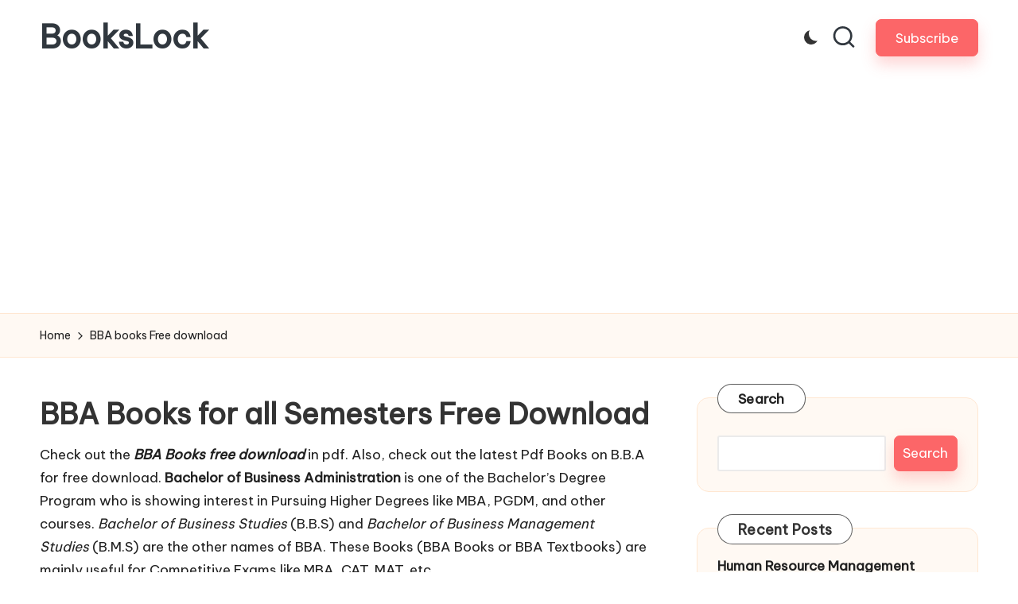

--- FILE ---
content_type: text/html; charset=UTF-8
request_url: https://www.bookslock.org/bba-books/
body_size: 11488
content:

<!DOCTYPE html>
<html lang="en-US" itemscope itemtype="http://schema.org/WebPage" >
<head>
	<meta charset="UTF-8">
	<link rel="profile" href="http://gmpg.org/xfn/11">
	<title>BBA books Free download &#8211; BooksLock</title>
<meta name='robots' content='max-image-preview:large' />
	<style>img:is([sizes="auto" i], [sizes^="auto," i]) { contain-intrinsic-size: 3000px 1500px }</style>
	<meta name="viewport" content="width=device-width, initial-scale=1"><link rel='dns-prefetch' href='//fonts.googleapis.com' />
<link rel="alternate" type="application/rss+xml" title="BooksLock &raquo; Feed" href="https://www.bookslock.org/feed/" />
<link rel="alternate" type="application/rss+xml" title="BooksLock &raquo; Comments Feed" href="https://www.bookslock.org/comments/feed/" />
<script>
window._wpemojiSettings = {"baseUrl":"https:\/\/s.w.org\/images\/core\/emoji\/16.0.1\/72x72\/","ext":".png","svgUrl":"https:\/\/s.w.org\/images\/core\/emoji\/16.0.1\/svg\/","svgExt":".svg","source":{"concatemoji":"https:\/\/www.bookslock.org\/wp-includes\/js\/wp-emoji-release.min.js?ver=6.8.3"}};
/*! This file is auto-generated */
!function(s,n){var o,i,e;function c(e){try{var t={supportTests:e,timestamp:(new Date).valueOf()};sessionStorage.setItem(o,JSON.stringify(t))}catch(e){}}function p(e,t,n){e.clearRect(0,0,e.canvas.width,e.canvas.height),e.fillText(t,0,0);var t=new Uint32Array(e.getImageData(0,0,e.canvas.width,e.canvas.height).data),a=(e.clearRect(0,0,e.canvas.width,e.canvas.height),e.fillText(n,0,0),new Uint32Array(e.getImageData(0,0,e.canvas.width,e.canvas.height).data));return t.every(function(e,t){return e===a[t]})}function u(e,t){e.clearRect(0,0,e.canvas.width,e.canvas.height),e.fillText(t,0,0);for(var n=e.getImageData(16,16,1,1),a=0;a<n.data.length;a++)if(0!==n.data[a])return!1;return!0}function f(e,t,n,a){switch(t){case"flag":return n(e,"\ud83c\udff3\ufe0f\u200d\u26a7\ufe0f","\ud83c\udff3\ufe0f\u200b\u26a7\ufe0f")?!1:!n(e,"\ud83c\udde8\ud83c\uddf6","\ud83c\udde8\u200b\ud83c\uddf6")&&!n(e,"\ud83c\udff4\udb40\udc67\udb40\udc62\udb40\udc65\udb40\udc6e\udb40\udc67\udb40\udc7f","\ud83c\udff4\u200b\udb40\udc67\u200b\udb40\udc62\u200b\udb40\udc65\u200b\udb40\udc6e\u200b\udb40\udc67\u200b\udb40\udc7f");case"emoji":return!a(e,"\ud83e\udedf")}return!1}function g(e,t,n,a){var r="undefined"!=typeof WorkerGlobalScope&&self instanceof WorkerGlobalScope?new OffscreenCanvas(300,150):s.createElement("canvas"),o=r.getContext("2d",{willReadFrequently:!0}),i=(o.textBaseline="top",o.font="600 32px Arial",{});return e.forEach(function(e){i[e]=t(o,e,n,a)}),i}function t(e){var t=s.createElement("script");t.src=e,t.defer=!0,s.head.appendChild(t)}"undefined"!=typeof Promise&&(o="wpEmojiSettingsSupports",i=["flag","emoji"],n.supports={everything:!0,everythingExceptFlag:!0},e=new Promise(function(e){s.addEventListener("DOMContentLoaded",e,{once:!0})}),new Promise(function(t){var n=function(){try{var e=JSON.parse(sessionStorage.getItem(o));if("object"==typeof e&&"number"==typeof e.timestamp&&(new Date).valueOf()<e.timestamp+604800&&"object"==typeof e.supportTests)return e.supportTests}catch(e){}return null}();if(!n){if("undefined"!=typeof Worker&&"undefined"!=typeof OffscreenCanvas&&"undefined"!=typeof URL&&URL.createObjectURL&&"undefined"!=typeof Blob)try{var e="postMessage("+g.toString()+"("+[JSON.stringify(i),f.toString(),p.toString(),u.toString()].join(",")+"));",a=new Blob([e],{type:"text/javascript"}),r=new Worker(URL.createObjectURL(a),{name:"wpTestEmojiSupports"});return void(r.onmessage=function(e){c(n=e.data),r.terminate(),t(n)})}catch(e){}c(n=g(i,f,p,u))}t(n)}).then(function(e){for(var t in e)n.supports[t]=e[t],n.supports.everything=n.supports.everything&&n.supports[t],"flag"!==t&&(n.supports.everythingExceptFlag=n.supports.everythingExceptFlag&&n.supports[t]);n.supports.everythingExceptFlag=n.supports.everythingExceptFlag&&!n.supports.flag,n.DOMReady=!1,n.readyCallback=function(){n.DOMReady=!0}}).then(function(){return e}).then(function(){var e;n.supports.everything||(n.readyCallback(),(e=n.source||{}).concatemoji?t(e.concatemoji):e.wpemoji&&e.twemoji&&(t(e.twemoji),t(e.wpemoji)))}))}((window,document),window._wpemojiSettings);
</script>

<style id='wp-emoji-styles-inline-css'>

	img.wp-smiley, img.emoji {
		display: inline !important;
		border: none !important;
		box-shadow: none !important;
		height: 1em !important;
		width: 1em !important;
		margin: 0 0.07em !important;
		vertical-align: -0.1em !important;
		background: none !important;
		padding: 0 !important;
	}
</style>
<link rel='stylesheet' id='wp-block-library-css' href='https://www.bookslock.org/wp-includes/css/dist/block-library/style.min.css?ver=6.8.3' media='all' />
<style id='wp-block-library-theme-inline-css'>
.wp-block-audio :where(figcaption){color:#555;font-size:13px;text-align:center}.is-dark-theme .wp-block-audio :where(figcaption){color:#ffffffa6}.wp-block-audio{margin:0 0 1em}.wp-block-code{border:1px solid #ccc;border-radius:4px;font-family:Menlo,Consolas,monaco,monospace;padding:.8em 1em}.wp-block-embed :where(figcaption){color:#555;font-size:13px;text-align:center}.is-dark-theme .wp-block-embed :where(figcaption){color:#ffffffa6}.wp-block-embed{margin:0 0 1em}.blocks-gallery-caption{color:#555;font-size:13px;text-align:center}.is-dark-theme .blocks-gallery-caption{color:#ffffffa6}:root :where(.wp-block-image figcaption){color:#555;font-size:13px;text-align:center}.is-dark-theme :root :where(.wp-block-image figcaption){color:#ffffffa6}.wp-block-image{margin:0 0 1em}.wp-block-pullquote{border-bottom:4px solid;border-top:4px solid;color:currentColor;margin-bottom:1.75em}.wp-block-pullquote cite,.wp-block-pullquote footer,.wp-block-pullquote__citation{color:currentColor;font-size:.8125em;font-style:normal;text-transform:uppercase}.wp-block-quote{border-left:.25em solid;margin:0 0 1.75em;padding-left:1em}.wp-block-quote cite,.wp-block-quote footer{color:currentColor;font-size:.8125em;font-style:normal;position:relative}.wp-block-quote:where(.has-text-align-right){border-left:none;border-right:.25em solid;padding-left:0;padding-right:1em}.wp-block-quote:where(.has-text-align-center){border:none;padding-left:0}.wp-block-quote.is-large,.wp-block-quote.is-style-large,.wp-block-quote:where(.is-style-plain){border:none}.wp-block-search .wp-block-search__label{font-weight:700}.wp-block-search__button{border:1px solid #ccc;padding:.375em .625em}:where(.wp-block-group.has-background){padding:1.25em 2.375em}.wp-block-separator.has-css-opacity{opacity:.4}.wp-block-separator{border:none;border-bottom:2px solid;margin-left:auto;margin-right:auto}.wp-block-separator.has-alpha-channel-opacity{opacity:1}.wp-block-separator:not(.is-style-wide):not(.is-style-dots){width:100px}.wp-block-separator.has-background:not(.is-style-dots){border-bottom:none;height:1px}.wp-block-separator.has-background:not(.is-style-wide):not(.is-style-dots){height:2px}.wp-block-table{margin:0 0 1em}.wp-block-table td,.wp-block-table th{word-break:normal}.wp-block-table :where(figcaption){color:#555;font-size:13px;text-align:center}.is-dark-theme .wp-block-table :where(figcaption){color:#ffffffa6}.wp-block-video :where(figcaption){color:#555;font-size:13px;text-align:center}.is-dark-theme .wp-block-video :where(figcaption){color:#ffffffa6}.wp-block-video{margin:0 0 1em}:root :where(.wp-block-template-part.has-background){margin-bottom:0;margin-top:0;padding:1.25em 2.375em}
</style>
<style id='classic-theme-styles-inline-css'>
/*! This file is auto-generated */
.wp-block-button__link{color:#fff;background-color:#32373c;border-radius:9999px;box-shadow:none;text-decoration:none;padding:calc(.667em + 2px) calc(1.333em + 2px);font-size:1.125em}.wp-block-file__button{background:#32373c;color:#fff;text-decoration:none}
</style>
<style id='global-styles-inline-css'>
:root{--wp--preset--aspect-ratio--square: 1;--wp--preset--aspect-ratio--4-3: 4/3;--wp--preset--aspect-ratio--3-4: 3/4;--wp--preset--aspect-ratio--3-2: 3/2;--wp--preset--aspect-ratio--2-3: 2/3;--wp--preset--aspect-ratio--16-9: 16/9;--wp--preset--aspect-ratio--9-16: 9/16;--wp--preset--color--black: #000000;--wp--preset--color--cyan-bluish-gray: #abb8c3;--wp--preset--color--white: #ffffff;--wp--preset--color--pale-pink: #f78da7;--wp--preset--color--vivid-red: #cf2e2e;--wp--preset--color--luminous-vivid-orange: #ff6900;--wp--preset--color--luminous-vivid-amber: #fcb900;--wp--preset--color--light-green-cyan: #7bdcb5;--wp--preset--color--vivid-green-cyan: #00d084;--wp--preset--color--pale-cyan-blue: #8ed1fc;--wp--preset--color--vivid-cyan-blue: #0693e3;--wp--preset--color--vivid-purple: #9b51e0;--wp--preset--gradient--vivid-cyan-blue-to-vivid-purple: linear-gradient(135deg,rgba(6,147,227,1) 0%,rgb(155,81,224) 100%);--wp--preset--gradient--light-green-cyan-to-vivid-green-cyan: linear-gradient(135deg,rgb(122,220,180) 0%,rgb(0,208,130) 100%);--wp--preset--gradient--luminous-vivid-amber-to-luminous-vivid-orange: linear-gradient(135deg,rgba(252,185,0,1) 0%,rgba(255,105,0,1) 100%);--wp--preset--gradient--luminous-vivid-orange-to-vivid-red: linear-gradient(135deg,rgba(255,105,0,1) 0%,rgb(207,46,46) 100%);--wp--preset--gradient--very-light-gray-to-cyan-bluish-gray: linear-gradient(135deg,rgb(238,238,238) 0%,rgb(169,184,195) 100%);--wp--preset--gradient--cool-to-warm-spectrum: linear-gradient(135deg,rgb(74,234,220) 0%,rgb(151,120,209) 20%,rgb(207,42,186) 40%,rgb(238,44,130) 60%,rgb(251,105,98) 80%,rgb(254,248,76) 100%);--wp--preset--gradient--blush-light-purple: linear-gradient(135deg,rgb(255,206,236) 0%,rgb(152,150,240) 100%);--wp--preset--gradient--blush-bordeaux: linear-gradient(135deg,rgb(254,205,165) 0%,rgb(254,45,45) 50%,rgb(107,0,62) 100%);--wp--preset--gradient--luminous-dusk: linear-gradient(135deg,rgb(255,203,112) 0%,rgb(199,81,192) 50%,rgb(65,88,208) 100%);--wp--preset--gradient--pale-ocean: linear-gradient(135deg,rgb(255,245,203) 0%,rgb(182,227,212) 50%,rgb(51,167,181) 100%);--wp--preset--gradient--electric-grass: linear-gradient(135deg,rgb(202,248,128) 0%,rgb(113,206,126) 100%);--wp--preset--gradient--midnight: linear-gradient(135deg,rgb(2,3,129) 0%,rgb(40,116,252) 100%);--wp--preset--font-size--small: 13px;--wp--preset--font-size--medium: 20px;--wp--preset--font-size--large: 36px;--wp--preset--font-size--x-large: 42px;--wp--preset--spacing--20: 0.44rem;--wp--preset--spacing--30: 0.67rem;--wp--preset--spacing--40: 1rem;--wp--preset--spacing--50: 1.5rem;--wp--preset--spacing--60: 2.25rem;--wp--preset--spacing--70: 3.38rem;--wp--preset--spacing--80: 5.06rem;--wp--preset--shadow--natural: 6px 6px 9px rgba(0, 0, 0, 0.2);--wp--preset--shadow--deep: 12px 12px 50px rgba(0, 0, 0, 0.4);--wp--preset--shadow--sharp: 6px 6px 0px rgba(0, 0, 0, 0.2);--wp--preset--shadow--outlined: 6px 6px 0px -3px rgba(255, 255, 255, 1), 6px 6px rgba(0, 0, 0, 1);--wp--preset--shadow--crisp: 6px 6px 0px rgba(0, 0, 0, 1);}:where(.is-layout-flex){gap: 0.5em;}:where(.is-layout-grid){gap: 0.5em;}body .is-layout-flex{display: flex;}.is-layout-flex{flex-wrap: wrap;align-items: center;}.is-layout-flex > :is(*, div){margin: 0;}body .is-layout-grid{display: grid;}.is-layout-grid > :is(*, div){margin: 0;}:where(.wp-block-columns.is-layout-flex){gap: 2em;}:where(.wp-block-columns.is-layout-grid){gap: 2em;}:where(.wp-block-post-template.is-layout-flex){gap: 1.25em;}:where(.wp-block-post-template.is-layout-grid){gap: 1.25em;}.has-black-color{color: var(--wp--preset--color--black) !important;}.has-cyan-bluish-gray-color{color: var(--wp--preset--color--cyan-bluish-gray) !important;}.has-white-color{color: var(--wp--preset--color--white) !important;}.has-pale-pink-color{color: var(--wp--preset--color--pale-pink) !important;}.has-vivid-red-color{color: var(--wp--preset--color--vivid-red) !important;}.has-luminous-vivid-orange-color{color: var(--wp--preset--color--luminous-vivid-orange) !important;}.has-luminous-vivid-amber-color{color: var(--wp--preset--color--luminous-vivid-amber) !important;}.has-light-green-cyan-color{color: var(--wp--preset--color--light-green-cyan) !important;}.has-vivid-green-cyan-color{color: var(--wp--preset--color--vivid-green-cyan) !important;}.has-pale-cyan-blue-color{color: var(--wp--preset--color--pale-cyan-blue) !important;}.has-vivid-cyan-blue-color{color: var(--wp--preset--color--vivid-cyan-blue) !important;}.has-vivid-purple-color{color: var(--wp--preset--color--vivid-purple) !important;}.has-black-background-color{background-color: var(--wp--preset--color--black) !important;}.has-cyan-bluish-gray-background-color{background-color: var(--wp--preset--color--cyan-bluish-gray) !important;}.has-white-background-color{background-color: var(--wp--preset--color--white) !important;}.has-pale-pink-background-color{background-color: var(--wp--preset--color--pale-pink) !important;}.has-vivid-red-background-color{background-color: var(--wp--preset--color--vivid-red) !important;}.has-luminous-vivid-orange-background-color{background-color: var(--wp--preset--color--luminous-vivid-orange) !important;}.has-luminous-vivid-amber-background-color{background-color: var(--wp--preset--color--luminous-vivid-amber) !important;}.has-light-green-cyan-background-color{background-color: var(--wp--preset--color--light-green-cyan) !important;}.has-vivid-green-cyan-background-color{background-color: var(--wp--preset--color--vivid-green-cyan) !important;}.has-pale-cyan-blue-background-color{background-color: var(--wp--preset--color--pale-cyan-blue) !important;}.has-vivid-cyan-blue-background-color{background-color: var(--wp--preset--color--vivid-cyan-blue) !important;}.has-vivid-purple-background-color{background-color: var(--wp--preset--color--vivid-purple) !important;}.has-black-border-color{border-color: var(--wp--preset--color--black) !important;}.has-cyan-bluish-gray-border-color{border-color: var(--wp--preset--color--cyan-bluish-gray) !important;}.has-white-border-color{border-color: var(--wp--preset--color--white) !important;}.has-pale-pink-border-color{border-color: var(--wp--preset--color--pale-pink) !important;}.has-vivid-red-border-color{border-color: var(--wp--preset--color--vivid-red) !important;}.has-luminous-vivid-orange-border-color{border-color: var(--wp--preset--color--luminous-vivid-orange) !important;}.has-luminous-vivid-amber-border-color{border-color: var(--wp--preset--color--luminous-vivid-amber) !important;}.has-light-green-cyan-border-color{border-color: var(--wp--preset--color--light-green-cyan) !important;}.has-vivid-green-cyan-border-color{border-color: var(--wp--preset--color--vivid-green-cyan) !important;}.has-pale-cyan-blue-border-color{border-color: var(--wp--preset--color--pale-cyan-blue) !important;}.has-vivid-cyan-blue-border-color{border-color: var(--wp--preset--color--vivid-cyan-blue) !important;}.has-vivid-purple-border-color{border-color: var(--wp--preset--color--vivid-purple) !important;}.has-vivid-cyan-blue-to-vivid-purple-gradient-background{background: var(--wp--preset--gradient--vivid-cyan-blue-to-vivid-purple) !important;}.has-light-green-cyan-to-vivid-green-cyan-gradient-background{background: var(--wp--preset--gradient--light-green-cyan-to-vivid-green-cyan) !important;}.has-luminous-vivid-amber-to-luminous-vivid-orange-gradient-background{background: var(--wp--preset--gradient--luminous-vivid-amber-to-luminous-vivid-orange) !important;}.has-luminous-vivid-orange-to-vivid-red-gradient-background{background: var(--wp--preset--gradient--luminous-vivid-orange-to-vivid-red) !important;}.has-very-light-gray-to-cyan-bluish-gray-gradient-background{background: var(--wp--preset--gradient--very-light-gray-to-cyan-bluish-gray) !important;}.has-cool-to-warm-spectrum-gradient-background{background: var(--wp--preset--gradient--cool-to-warm-spectrum) !important;}.has-blush-light-purple-gradient-background{background: var(--wp--preset--gradient--blush-light-purple) !important;}.has-blush-bordeaux-gradient-background{background: var(--wp--preset--gradient--blush-bordeaux) !important;}.has-luminous-dusk-gradient-background{background: var(--wp--preset--gradient--luminous-dusk) !important;}.has-pale-ocean-gradient-background{background: var(--wp--preset--gradient--pale-ocean) !important;}.has-electric-grass-gradient-background{background: var(--wp--preset--gradient--electric-grass) !important;}.has-midnight-gradient-background{background: var(--wp--preset--gradient--midnight) !important;}.has-small-font-size{font-size: var(--wp--preset--font-size--small) !important;}.has-medium-font-size{font-size: var(--wp--preset--font-size--medium) !important;}.has-large-font-size{font-size: var(--wp--preset--font-size--large) !important;}.has-x-large-font-size{font-size: var(--wp--preset--font-size--x-large) !important;}
:where(.wp-block-post-template.is-layout-flex){gap: 1.25em;}:where(.wp-block-post-template.is-layout-grid){gap: 1.25em;}
:where(.wp-block-columns.is-layout-flex){gap: 2em;}:where(.wp-block-columns.is-layout-grid){gap: 2em;}
:root :where(.wp-block-pullquote){font-size: 1.5em;line-height: 1.6;}
</style>
<link rel='stylesheet' id='parent-style-css' href='https://www.bookslock.org/wp-content/themes/bloglo/style.css?ver=6.8.3' media='all' />
<link rel='stylesheet' id='child-style-css' href='https://www.bookslock.org/wp-content/themes/blogmate/style.css?ver=6.8.3' media='all' />
<link rel='stylesheet' id='FontAwesome-css' href='https://www.bookslock.org/wp-content/themes/bloglo/assets/css/all.min.css?ver=5.15.4' media='all' />
<link rel='stylesheet' id='bloglo-styles-css' href='https://www.bookslock.org/wp-content/themes/bloglo/assets/css/style.min.css?ver=1.1.19' media='all' />
<link rel='stylesheet' id='bloglo-google-fonts-css' href='//fonts.googleapis.com/css?family=Be+Vietnam+Pro%3A400%7CPlayfair+Display%3A400%2C400i%7CPlus+Jakarta+Sans%3A500&#038;display=swap&#038;subsets=latin&#038;ver=1.1.19' media='' />
<link rel='stylesheet' id='bloglo-dynamic-styles-css' href='https://www.bookslock.org/wp-content/uploads/bloglo/dynamic-styles.css?ver=1766752524' media='all' />
<!--[if IE]>
<script src="https://www.bookslock.org/wp-content/themes/bloglo/assets/js/vendors/flexibility.min.js?ver=1.1.19" id="bloglo-flexibility-js"></script>
<script id="bloglo-flexibility-js-after">
flexibility(document.documentElement);
</script>
<![endif]-->
<script src="https://www.bookslock.org/wp-includes/js/jquery/jquery.min.js?ver=3.7.1" id="jquery-core-js"></script>
<script src="https://www.bookslock.org/wp-includes/js/jquery/jquery-migrate.min.js?ver=3.4.1" id="jquery-migrate-js"></script>
<link rel="https://api.w.org/" href="https://www.bookslock.org/wp-json/" /><link rel="alternate" title="JSON" type="application/json" href="https://www.bookslock.org/wp-json/wp/v2/pages/2265" /><link rel="EditURI" type="application/rsd+xml" title="RSD" href="https://www.bookslock.org/xmlrpc.php?rsd" />
<meta name="generator" content="WordPress 6.8.3" />
<link rel="canonical" href="https://www.bookslock.org/bba-books/" />
<link rel='shortlink' href='https://www.bookslock.org/?p=2265' />
<link rel="alternate" title="oEmbed (JSON)" type="application/json+oembed" href="https://www.bookslock.org/wp-json/oembed/1.0/embed?url=https%3A%2F%2Fwww.bookslock.org%2Fbba-books%2F" />
<link rel="alternate" title="oEmbed (XML)" type="text/xml+oembed" href="https://www.bookslock.org/wp-json/oembed/1.0/embed?url=https%3A%2F%2Fwww.bookslock.org%2Fbba-books%2F&#038;format=xml" />
<meta name="theme-color" content="#FC6668"></head>

<body class="wp-singular page-template-default page page-id-2265 wp-embed-responsive wp-theme-bloglo wp-child-theme-blogmate bloglo-is-mobile bloglo-layout__fw-contained bloglo-header-layout-2 bloglo-menu-animation-squarebox bloglo-header__separators-none bloglo-page-title-align-left bloglo-has-sidebar bloglo-sticky-sidebar bloglo-sidebar-style-3 bloglo-sidebar-position__right-sidebar bloglo-sidebar-r__after-content entry-media-hover-style-1 bloglo-copyright-layout-1 is-section-heading-init-s2 is-footer-heading-init-s1 bloglo-input-supported validate-comment-form bloglo-menu-accessibility">


<div id="page" class="hfeed site">
	<a class="skip-link screen-reader-text" href="#main">Skip to content</a>

	
	
	<header id="masthead" class="site-header" role="banner" itemtype="https://schema.org/WPHeader" itemscope="itemscope">
		<div id="bloglo-header" >
		<div id="bloglo-header-inner">
		
<div class="bloglo-container bloglo-header-container">
	<script async src="https://pagead2.googlesyndication.com/pagead/js/adsbygoogle.js?client=ca-pub-7796417867013430"
     crossorigin="anonymous"></script>

	
<div class="bloglo-logo bloglo-header-element" itemtype="https://schema.org/Organization" itemscope="itemscope">
	<div class="logo-inner"><span class="site-title" itemprop="name">
					<a href="https://www.bookslock.org/" rel="home" itemprop="url">
						BooksLock
					</a>
				</span><p class="site-description screen-reader-text" itemprop="description">
						Lock and Download your Books
					</p></div></div><!-- END .bloglo-logo -->

	<span class="bloglo-header-element bloglo-mobile-nav">
				<button class="bloglo-hamburger hamburger--spin bloglo-hamburger-bloglo-primary-nav" aria-label="Menu" aria-controls="bloglo-primary-nav" type="button">

			
			<span class="hamburger-box">
				<span class="hamburger-inner"></span>
			</span>

		</button>
				
<nav class="site-navigation main-navigation bloglo-primary-nav bloglo-nav bloglo-header-element" role="navigation" itemtype="https://schema.org/SiteNavigationElement" itemscope="itemscope" aria-label="Site Navigation">

</nav><!-- END .bloglo-nav -->
	</span>

	
<nav class="site-navigation main-navigation bloglo-primary-nav bloglo-nav bloglo-header-element" role="navigation" itemtype="https://schema.org/SiteNavigationElement" itemscope="itemscope" aria-label="Site Navigation">

</nav><!-- END .bloglo-nav -->
<div class="bloglo-header-widgets bloglo-header-element bloglo-widget-location-right"><div class="bloglo-header-widget__darkmode bloglo-header-widget bloglo-hide-mobile-tablet"><div class="bloglo-widget-wrapper"><label class="bloglo-darkmode" for="lightdarkswitch" tabindex="0"><input type="checkbox" id="lightdarkswitch" /><div class="bloglo-darkmode-toogle"></div></label></div></div><!-- END .bloglo-header-widget --><div class="bloglo-header-widget__search bloglo-header-widget bloglo-hide-mobile-tablet"><div class="bloglo-widget-wrapper">
<div aria-haspopup="true">
	<a href="#" class="bloglo-search">
		<svg class="bloglo-icon" aria-label="Search" xmlns="http://www.w3.org/2000/svg" width="32" height="32" viewBox="0 0 32 32"><path d="M28.962 26.499l-4.938-4.938c1.602-2.002 2.669-4.671 2.669-7.474 0-6.673-5.339-12.012-12.012-12.012S2.669 7.414 2.669 14.087a11.962 11.962 0 0012.012 12.012c2.803 0 5.472-.934 7.474-2.669l4.938 4.938c.267.267.667.4.934.4s.667-.133.934-.4a1.29 1.29 0 000-1.868zM5.339 14.087c0-5.205 4.137-9.342 9.342-9.342s9.342 4.137 9.342 9.342c0 2.536-1.068 4.938-2.669 6.54-1.735 1.735-4.004 2.669-6.54 2.669-5.339.133-9.476-4.004-9.476-9.209z" /></svg>	</a><!-- END .bloglo-search -->

	<div class="bloglo-search-simple bloglo-search-container dropdown-item">
		<form role="search" aria-label="Site Search" method="get" class="bloglo-search-form" action="https://www.bookslock.org/">

			<label class="bloglo-form-label">
				<span class="screen-reader-text">Search for:</span>
				<input type="search" class="bloglo-input-search" placeholder="Search" value="" name="s" autocomplete="off">
			</label><!-- END .bloglo-form-label -->

			
			<button type="submit" class="bloglo-animate-arrow right-arrow" aria-hidden="true" role="button" tabindex="0">
				<svg xmlns="http://www.w3.org/2000/svg" viewBox="0 0 25 18"><path class="arrow-handle" d="M2.511 9.007l7.185-7.221c.407-.409.407-1.071 0-1.48s-1.068-.409-1.476 0L.306 8.259a1.049 1.049 0 000 1.481l7.914 7.952c.407.408 1.068.408 1.476 0s.407-1.07 0-1.479L2.511 9.007z"></path><path class="arrow-bar" fill-rule="evenodd" clip-rule="evenodd" d="M1 8h28.001a1.001 1.001 0 010 2H1a1 1 0 110-2z"></path></svg>
			</button>			<button type="button" class="bloglo-search-close" aria-hidden="true" role="button">
				<svg aria-hidden="true" xmlns="http://www.w3.org/2000/svg" width="16" height="16" viewBox="0 0 16 16"><path d="M6.852 7.649L.399 1.195 1.445.149l6.454 6.453L14.352.149l1.047 1.046-6.454 6.454 6.454 6.453-1.047 1.047-6.453-6.454-6.454 6.454-1.046-1.047z" fill="currentColor" fill-rule="evenodd"></path></svg>
			</button>

		</form>
	</div><!-- END .bloglo-search-simple -->
</div>
</div></div><!-- END .bloglo-header-widget --><div class="bloglo-header-widget__button bloglo-header-widget bloglo-hide-mobile-tablet"><div class="bloglo-widget-wrapper"><a href="#" class="btn-small bloglo-btn" target="_blank" rel="noopener noreferrer" role="button"><span>Subscribe</span></a></div></div><!-- END .bloglo-header-widget --></div><!-- END .bloglo-header-widgets -->
</div><!-- END .bloglo-container -->
	</div><!-- END #bloglo-header-inner -->
	</div><!-- END #bloglo-header -->
			</header><!-- #masthead .site-header -->

	
			<div id="main" class="site-main">

			<div class="bloglo-breadcrumbs"><div class="bloglo-container bloglo-text-align-left"><nav role="navigation" aria-label="Breadcrumbs" class="breadcrumb-trail breadcrumbs" itemprop="breadcrumb"><ul class="trail-items" itemscope itemtype="http://schema.org/BreadcrumbList"><meta name="numberOfItems" content="2" /><meta name="itemListOrder" content="Ascending" /><li itemprop="itemListElement" itemscope itemtype="http://schema.org/ListItem" class="trail-item trail-begin"><a href="https://www.bookslock.org/" rel="home" itemprop="item"><span itemprop="name">Home</span></a><meta itemprop="position" content="1" /></li><li itemprop="itemListElement" itemscope itemtype="http://schema.org/ListItem" class="trail-item trail-end"><span><span itemprop="name">BBA books Free download</span></span><meta itemprop="position" content="2" /></li></ul></nav></div></div>
<div class="bloglo-container">

	<div id="primary" class="content-area">

		
		<main id="content" class="site-content" role="main" itemtype="http://schema.org/WebPageElement" itemprop="mainContentOfPage">

			
<article id="post-2265" class="post-2265 page type-page status-publish hentry" itemscope="" itemtype="https://schema.org/CreativeWork">


<div class="entry-content bloglo-entry">
	<h2><strong>BBA Books for all Semesters Free Download</strong></h2>
<p>Check out the <strong><em>BBA Books free download</em></strong> in pdf. Also, check out the latest Pdf Books on B.B.A for free download. <b>Bachelor of Business Administration </b>is one of the Bachelor’s Degree Program who is showing interest in Pursuing Higher Degrees like <a href="https://bookslock.org/mba-books/">MBA</a>, PGDM, and other courses. <em>Bachelor of Business Studies</em> (B.B.S) and <em>Bachelor of Business Management Studies</em> (B.M.S) are the other names of BBA. These Books (BBA Books or BBA Textbooks) are mainly useful for Competitive Exams like MBA, CAT, MAT, etc.</p>
<p>B.B.A or <b>Bachelor of Business Administration (BBA) </b>is an undergraduate Bachelor’s Business Management Course. This course is mainly useful for students who are eagerly waiting to learn more about the Business Administration Tactics and also who are showing interest to establish a new Business or to hand over the family Businesses. BBA Books.</p>
<p>In this article, we are publishing the BBA Books which are free to download. These BBA books are mainly useful for students who want to learn more about the Business Administration.</p>
<h3><span style="text-decoration: underline;"><strong>BBA Books Full List Sem wise free Download</strong></span></h3>
<p>Check the below list on <em><strong>BBA Books</strong> for All Semesters</em> in Pdf Format.</p>
<table width="426">
<tbody>
<tr>
<td colspan="2"><strong>BBA Semester -1 Books</strong></td>
</tr>
<tr>
<td><strong>Computer Applications</strong></td>
<td>Download</td>
</tr>
<tr>
<td><strong>Financial Accounting</strong></td>
<td><a href="https://drive.google.com/file/d/1ovVYXG0-sRBTbWTyAbmRcibXJWkBG9yS/view?usp=sharing">Download</a></td>
</tr>
<tr>
<td><strong>Human Resource Management I</strong></td>
<td><a href="https://drive.google.com/file/d/1GsiCmuhpM8H4SCxet9QVKYXWMbC3722f/view?usp=sharing">Download</a></td>
</tr>
<tr>
<td><strong>Principles Of Management I</strong></td>
<td><a href="https://drive.google.com/file/d/12JTIsUzRPDoD-i5G-ra-p3V3gtUzWQ0R/view?usp=sharing">Download</a></td>
</tr>
<tr>
<td><strong>Quantitative Methods I</strong></td>
<td><a href="https://drive.google.com/file/d/1hAPD_0hHC3nJQIeJhu2l0OM9mLw7QOPx/view?usp=sharing">Download</a></td>
</tr>
<tr>
<td><strong>Business Economics</strong></td>
<td><a href="https://drive.google.com/file/d/1KR9UOo1m3sN0jm9R6l8aOhdFxw8TWMsK/view?usp=sharing">Download</a></td>
</tr>
<tr>
<td><strong>Business Mathematics</strong></td>
<td><a href="https://drive.google.com/file/d/18F07I2FY7cc9dMzPfWZRat-NJCV05hwE/view?usp=sharing">Download</a></td>
</tr>
<tr>
<td><strong>Personality Development &amp; Skills</strong></td>
<td>Download</td>
</tr>
<tr>
<td colspan="2"><strong>BBA Semester -2 Books</strong></td>
</tr>
<tr>
<td><strong>Management Accounting I</strong></td>
<td data-sheets-value="{"><a href="https://drive.google.com/file/d/1IlUFqQwZ0UmcBR4pKT1HOV3Ndcmzgieb/view?usp=sharing">Download</a></td>
</tr>
<tr>
<td><strong>Business Law I</strong></td>
<td data-sheets-value="{"><a href="https://drive.google.com/file/d/1-GdJ27Auy8lhh2bDi5SI92GZl3pBymeb/view?usp=sharing">Download</a></td>
</tr>
<tr>
<td><strong>Effective Communication I</strong></td>
<td data-sheets-value="{"><a href="https://drive.google.com/file/d/1LWyDbch0jl5MBevALEw_WeSqeT775VEd/view?usp=sharing">Download</a></td>
</tr>
<tr>
<td><strong>Managerial Economics I</strong></td>
<td data-sheets-value="{"><a href="https://drive.google.com/file/d/1DZylgU0OBBsRh9NKNd6vBtKFmcd5D0ZN/view?usp=sharing">Download</a></td>
</tr>
<tr>
<td><strong>Principles of Management II</strong></td>
<td data-sheets-value="{"><a href="https://drive.google.com/file/d/1qUmQa5uc0osht9voszUj_TD13ihOB56d/view?usp=sharing">Download</a></td>
</tr>
<tr>
<td colspan="2"><strong>BBA Semester -3 Books</strong></td>
</tr>
<tr>
<td><strong>Business Law II</strong></td>
<td><a href="https://drive.google.com/file/d/1-GdJ27Auy8lhh2bDi5SI92GZl3pBymeb/view?usp=sharing">Download</a></td>
</tr>
<tr>
<td><strong>Management Accounting II</strong></td>
<td><a href="https://drive.google.com/file/d/1IlUFqQwZ0UmcBR4pKT1HOV3Ndcmzgieb/view?usp=sharing">Download</a></td>
</tr>
<tr>
<td><strong>Business Environment</strong></td>
<td><a href="https://drive.google.com/file/d/1hvF8IKcUiqcfuGdYZmKLz8AFVzZbdwBj/view?usp=sharing">Download</a></td>
</tr>
<tr>
<td><strong>Family Business Management</strong></td>
<td><a href="https://drive.google.com/file/d/1FOO1sSpi1GBvNziTK7q9OUBHBNiSZIRe/view?usp=sharing">Download</a></td>
</tr>
<tr>
<td><strong>Project Work</strong></td>
<td>Download</td>
</tr>
<tr>
<td colspan="2"><strong>BBA Semester -4 Books</strong></td>
</tr>
<tr>
<td><strong>Quantitative Methods In Business II</strong></td>
<td data-sheets-value="{"><a href="https://drive.google.com/file/d/1KR9UOo1m3sN0jm9R6l8aOhdFxw8TWMsK/view">Download</a></td>
</tr>
<tr>
<td><strong>Managerial Economics II</strong></td>
<td data-sheets-value="{"><a href="https://drive.google.com/file/d/1DZylgU0OBBsRh9NKNd6vBtKFmcd5D0ZN/view?usp=sharing">Download</a></td>
</tr>
<tr>
<td><strong>Financial Management I</strong></td>
<td data-sheets-value="{"><a href="https://books.askvenkat.org/bba-financial-management-1-book-free-download/">Download</a></td>
</tr>
<tr>
<td><strong>Effective Communication II</strong></td>
<td data-sheets-value="{"><a href="https://drive.google.com/file/d/1LWyDbch0jl5MBevALEw_WeSqeT775VEd/view?usp=sharing">Download</a></td>
</tr>
<tr>
<td><strong>Human Resource Management II</strong></td>
<td data-sheets-value="{"><a href="https://drive.google.com/file/d/1GsiCmuhpM8H4SCxet9QVKYXWMbC3722f/view?usp=sharing">Download</a></td>
</tr>
<tr>
<td colspan="2"><strong>BBA Semester -5 Books</strong></td>
</tr>
<tr>
<td><strong>Operations Management</strong></td>
<td><a href="https://drive.google.com/file/d/1OiGRCQzj3PfjUk3Cit83xSyEvDqcxiC5/view?usp=sharing">Download</a></td>
</tr>
<tr>
<td><strong>Marketing Management</strong></td>
<td><a href="https://drive.google.com/file/d/1RkhJlYyCInziqhlpseDBtLxZK_HJeaJf/view?usp=sharing">Download</a></td>
</tr>
<tr>
<td><strong>Direct Taxes</strong></td>
<td><a href="https://drive.google.com/file/d/1h9KQ9hsIjzbykuzep5Z4cAyteStwGjVp/view?usp=sharing">Download</a></td>
</tr>
<tr>
<td><strong>Indirect Taxes</strong></td>
<td><a href="https://drive.google.com/file/d/1D8WAzD7ia4QzvcSBj6UFd_bFB-lBGDXq/view?usp=sharing">Download</a></td>
</tr>
<tr>
<td><strong>Research Methodology in Management</strong></td>
<td>Download</td>
</tr>
<tr>
<td><strong>Environment Management</strong></td>
<td data-sheets-value="{">Download</td>
</tr>
<tr>
<td><strong>International Marketing</strong></td>
<td data-sheets-value="{">Download</td>
</tr>
<tr>
<td><strong>Export/Import Management</strong></td>
<td data-sheets-value="{">Download</td>
</tr>
<tr>
<td><strong>Public Relations Management</strong></td>
<td data-sheets-value="{">Download</td>
</tr>
<tr>
<td><strong>Project Management</strong></td>
<td data-sheets-value="{">Download</td>
</tr>
<tr>
<td colspan="2"><strong>BBA Semester -6 Books</strong></td>
</tr>
<tr>
<td><strong>Management of Services</strong></td>
<td>Download</td>
</tr>
<tr>
<td><strong>Retail Management</strong></td>
<td>Download</td>
</tr>
<tr>
<td><strong>Rural Marketing</strong></td>
<td>Download</td>
</tr>
<tr>
<td><strong>Supply Chain/Logistics Management</strong></td>
<td>Download</td>
</tr>
<tr>
<td><strong>Management of Co-Operatives &amp; NGO</strong></td>
<td>Download</td>
</tr>
<tr>
<td><strong>Business Decision Making</strong></td>
<td>Download</td>
</tr>
<tr>
<td><strong>Business Strategy for Entrepreneurship</strong></td>
<td data-sheets-value="{">Download</td>
</tr>
<tr>
<td><strong>Market Research</strong></td>
<td data-sheets-value="{">Download</td>
</tr>
<tr>
<td><strong>Financial Management II</strong></td>
<td data-sheets-value="{"><a href="https://books.askvenkat.org/bba-financial-management-2-book-free-download/">Download</a></td>
</tr>
<tr>
<td><strong>Management of Small Scale Industries</strong></td>
<td>Download</td>
</tr>
</tbody>
</table>
<p>&nbsp;</p>
<h3><strong>BBA Reference Textbooks Free Download Pdf</strong></h3>
<p>Check the below list for <em><strong>BBA Textbooks</strong></em> which are available for Free Download and to buy online. These Textbooks are also useful to most of the students who are preparing for Competitive Exams.</p>
<ul>
<li>Business Communication bba textbook by M. Balasubrahmanyan – Vani Educational Books.</li>
<li>Business Correspondence and Report Writing textbook by R. C. Sharma, Krishna Mohan – Tata McGraw-Hill Publishing Company Limited, New Delhi.</li>
<li>Business Environment Text and Cases book by F. Cherunilam<br />
(Himalaya Publication House)</li>
<li>Business Organization and Management textbook by Jallo, Tata McGraw Hill</li>
<li>Communicate to Win – Richard Denny – Kogan Page India Private Limited, New Delhi.</li>
<li>Creating a Successful CV – Siman Howard – Dorling Kindersley.</li>
<li>Gupta, C.B.; Management Concepts and Practices, Sultan Chand and Sons, New Delhi, 2003.</li>
<li>Industrial Organization Management textbook by Sherlekar, Patil, Paranjpe, Chitale</li>
<li>Modern Business Correspondence – L. Gartside – The English Language Book Society and Macdonald and Evans Ltd.</li>
<li>Modern Business Organization book by S. A. Sherlekar</li>
<li>Organizing and Financing of Small Scale Industry Textbook by Dr. V. Desai</li>
<li>Stoner, Freeman and Gilbert Jr.; Management, Prentice Hall of India, New Delhi, 2003.</li>
</ul>
<p>BBA Books Free Download Pdf, BBA Textbooks free Download, Download BBA books pdf, B.B.A Subject books Pdf Free Download. BBA textbooks free download in Pdf. This is the full information about the <em><strong>Bachelor of Business Administration</strong></em>. If you have any doubts related to this books, please comment below.</p>
</div><!-- END .entry-content -->


</article><!-- #post-2265 -->

		</main><!-- #content .site-content -->

		
	</div><!-- #primary .content-area -->

	
<aside id="secondary" class="widget-area bloglo-sidebar-container" itemtype="http://schema.org/WPSideBar" itemscope="itemscope" role="complementary">

	<div class="bloglo-sidebar-inner">
		
		<div id="block-2" class="bloglo-sidebar-widget bloglo-widget bloglo-entry widget widget_block widget_search"><form role="search" method="get" action="https://www.bookslock.org/" class="wp-block-search__button-outside wp-block-search__text-button wp-block-search"    ><label class="wp-block-search__label" for="wp-block-search__input-1" >Search</label><div class="wp-block-search__inside-wrapper " ><input class="wp-block-search__input" id="wp-block-search__input-1" placeholder="" value="" type="search" name="s" required /><button aria-label="Search" class="wp-block-search__button wp-element-button" type="submit" >Search</button></div></form></div><div id="block-3" class="bloglo-sidebar-widget bloglo-widget bloglo-entry widget widget_block"><div class="wp-block-group"><div class="wp-block-group__inner-container is-layout-flow wp-block-group-is-layout-flow"><h2 class="wp-block-heading">Recent Posts</h2><ul class="wp-block-latest-posts__list wp-block-latest-posts"><li><a class="wp-block-latest-posts__post-title" href="https://www.bookslock.org/mba-human-resource-management-books/">Human Resource Management Books, Notes and syllabus for MBA</a></li>
<li><a class="wp-block-latest-posts__post-title" href="https://www.bookslock.org/building-construction-handbook-roy-chudley-roger-greeno/">Building Construction Handbook by Roy Chudley and Roger Greeno</a></li>
<li><a class="wp-block-latest-posts__post-title" href="https://www.bookslock.org/database-management-systems-mba/">Database Management Systems Books, Notes and Syllabus &#8211; MBA</a></li>
<li><a class="wp-block-latest-posts__post-title" href="https://www.bookslock.org/cross-cultural-global-management-mba/">Cross-Cultural and Global (Business) Management Books and Notes PDF Download &#8211; MBA</a></li>
<li><a class="wp-block-latest-posts__post-title" href="https://www.bookslock.org/counselling-skills-managers-mba/">Counselling Skills for Managers Pdf Free Download &#8211; MBA</a></li>
</ul></div></div></div><div id="block-6" class="bloglo-sidebar-widget bloglo-widget bloglo-entry widget widget_block"><div class="wp-block-group"><div class="wp-block-group__inner-container is-layout-flow wp-block-group-is-layout-flow"><h2 class="wp-block-heading">Categories</h2><ul class="wp-block-categories-list wp-block-categories">	<li class="cat-item cat-item-2"><a href="https://www.bookslock.org/category/aeronautical-engineering/">AERONAUTICAL ENGINEERING</a>
</li>
	<li class="cat-item cat-item-3"><a href="https://www.bookslock.org/category/automobile-engineering/">AUTOMOBILE ENGINEERING</a>
</li>
	<li class="cat-item cat-item-4"><a href="https://www.bookslock.org/category/civil-engineering/">CIVIL ENGINEERING</a>
</li>
	<li class="cat-item cat-item-5"><a href="https://www.bookslock.org/category/computer-science-engineering/">COMPUTER SCIENCE ENGINEERING</a>
</li>
	<li class="cat-item cat-item-6"><a href="https://www.bookslock.org/category/electrical-engineering/">ELECTRICAL ENGINEERING</a>
</li>
	<li class="cat-item cat-item-7"><a href="https://www.bookslock.org/category/electronic-engineering/">ELECTRONIC ENGINEERING</a>
</li>
	<li class="cat-item cat-item-8"><a href="https://www.bookslock.org/category/engineering-textbooks/">ENGINEERING TEXTBOOKS</a>
</li>
	<li class="cat-item cat-item-9"><a href="https://www.bookslock.org/category/featured/">Featured</a>
</li>
	<li class="cat-item cat-item-10"><a href="https://www.bookslock.org/category/gate/">GATE</a>
</li>
	<li class="cat-item cat-item-11"><a href="https://www.bookslock.org/category/geology/">GEOLOGY</a>
</li>
	<li class="cat-item cat-item-12"><a href="https://www.bookslock.org/category/inspirational/">Inspirational</a>
</li>
	<li class="cat-item cat-item-13"><a href="https://www.bookslock.org/category/jntu/">JNTU</a>
</li>
	<li class="cat-item cat-item-14"><a href="https://www.bookslock.org/category/mba/">MBA</a>
</li>
	<li class="cat-item cat-item-15"><a href="https://www.bookslock.org/category/mechanical-engineering/">MECHANICAL ENGINEERING</a>
</li>
	<li class="cat-item cat-item-16"><a href="https://www.bookslock.org/category/mechatronics/">MECHATRONICS</a>
</li>
	<li class="cat-item cat-item-17"><a href="https://www.bookslock.org/category/medical/">Medical</a>
</li>
	<li class="cat-item cat-item-18"><a href="https://www.bookslock.org/category/power-system-books/">Power System Books</a>
</li>
	<li class="cat-item cat-item-1"><a href="https://www.bookslock.org/category/uncategorized/">Uncategorized</a>
</li>
</ul></div></div></div>
			</div>

</aside><!--#secondary .widget-area -->


</div><!-- END .bloglo-container -->

		
	</div><!-- #main .site-main -->
	
	
			<footer id="colophon" class="site-footer" role="contentinfo" itemtype="http://schema.org/WPFooter" itemscope="itemscope">

			
<div id="bloglo-copyright" class="fw-separator">
	<div class="bloglo-container">
		<div class="bloglo-flex-row">

			<div class="col-xs-12 center-xs col-md flex-basis-auto start-md"><div class="bloglo-copyright-widget__text bloglo-copyright-widget bloglo-all"><span>Copyright 2026 — BooksLock. All rights reserved.</span></div><!-- END .bloglo-copyright-widget --></div>
			<div class="col-xs-12 center-xs col-md flex-basis-auto end-md"></div>

		</div><!-- END .bloglo-flex-row -->
	</div>
</div><!-- END #bloglo-copyright -->

		</footer><!-- #colophon .site-footer -->
	
	
</div><!-- END #page -->

<a href="#" id="bloglo-scroll-top" class="bloglo-smooth-scroll" title="Scroll to Top" >
	<span class="bloglo-scroll-icon" aria-hidden="true">
		<svg class="bloglo-icon top-icon" xmlns="http://www.w3.org/2000/svg" width="32" height="32" viewBox="0 0 32 32"><path d="M24.958 18.491l-8.008-8.008a1.29 1.29 0 00-1.868 0l-8.008 8.008c-.534.534-.534 1.335 0 1.868s1.335.534 1.868 0l7.074-7.074 7.074 7.074c.267.267.667.4.934.4s.667-.133.934-.4a1.29 1.29 0 000-1.868z" /></svg>		<svg class="bloglo-icon" xmlns="http://www.w3.org/2000/svg" width="32" height="32" viewBox="0 0 32 32"><path d="M24.958 18.491l-8.008-8.008a1.29 1.29 0 00-1.868 0l-8.008 8.008c-.534.534-.534 1.335 0 1.868s1.335.534 1.868 0l7.074-7.074 7.074 7.074c.267.267.667.4.934.4s.667-.133.934-.4a1.29 1.29 0 000-1.868z" /></svg>	</span>
	<span class="screen-reader-text">Scroll to Top</span>
</a><!-- END #bloglo-scroll-to-top -->
<script type="speculationrules">
{"prefetch":[{"source":"document","where":{"and":[{"href_matches":"\/*"},{"not":{"href_matches":["\/wp-*.php","\/wp-admin\/*","\/wp-content\/uploads\/*","\/wp-content\/*","\/wp-content\/plugins\/*","\/wp-content\/themes\/blogmate\/*","\/wp-content\/themes\/bloglo\/*","\/*\\?(.+)"]}},{"not":{"selector_matches":"a[rel~=\"nofollow\"]"}},{"not":{"selector_matches":".no-prefetch, .no-prefetch a"}}]},"eagerness":"conservative"}]}
</script>
<script src="https://www.bookslock.org/wp-includes/js/imagesloaded.min.js?ver=5.0.0" id="imagesloaded-js"></script>
<script id="bloglo-js-extra">
var bloglo_vars = {"ajaxurl":"https:\/\/www.bookslock.org\/wp-admin\/admin-ajax.php","nonce":"830d89b7f1","responsive-breakpoint":"1024","sticky-header":{"enabled":false,"hide_on":[""]},"dark_mode":"","strings":{"comments_toggle_show":"Leave a Comment","comments_toggle_hide":"Hide Comments"}};
</script>
<script src="https://www.bookslock.org/wp-content/themes/bloglo/assets/js/bloglo.min.js?ver=1.1.19" id="bloglo-js"></script>
		<script>
			! function() {
				var e = -1 < navigator.userAgent.toLowerCase().indexOf("webkit"),
					t = -1 < navigator.userAgent.toLowerCase().indexOf("opera"),
					n = -1 < navigator.userAgent.toLowerCase().indexOf("msie");
				(e || t || n) && document.getElementById && window.addEventListener && window.addEventListener("hashchange", function() {
					var e, t = location.hash.substring(1);
					/^[A-z0-9_-]+$/.test(t) && (e = document.getElementById(t)) && (/^(?:a|select|input|button|textarea)$/i.test(e.tagName) || (e.tabIndex = -1), e.focus())
				}, !1)
			}();
		</script>
		
</body>
</html>


<!-- Page cached by LiteSpeed Cache 7.6.2 on 2026-01-12 13:15:54 -->

--- FILE ---
content_type: text/html; charset=utf-8
request_url: https://www.google.com/recaptcha/api2/aframe
body_size: 267
content:
<!DOCTYPE HTML><html><head><meta http-equiv="content-type" content="text/html; charset=UTF-8"></head><body><script nonce="Yqz8qegHve0M-4-ovBhTYw">/** Anti-fraud and anti-abuse applications only. See google.com/recaptcha */ try{var clients={'sodar':'https://pagead2.googlesyndication.com/pagead/sodar?'};window.addEventListener("message",function(a){try{if(a.source===window.parent){var b=JSON.parse(a.data);var c=clients[b['id']];if(c){var d=document.createElement('img');d.src=c+b['params']+'&rc='+(localStorage.getItem("rc::a")?sessionStorage.getItem("rc::b"):"");window.document.body.appendChild(d);sessionStorage.setItem("rc::e",parseInt(sessionStorage.getItem("rc::e")||0)+1);localStorage.setItem("rc::h",'1768257330541');}}}catch(b){}});window.parent.postMessage("_grecaptcha_ready", "*");}catch(b){}</script></body></html>

--- FILE ---
content_type: text/css
request_url: https://www.bookslock.org/wp-content/themes/blogmate/style.css?ver=6.8.3
body_size: 2573
content:
/*
Theme Name: Blogmate
Author: Peregrine themes
Template: bloglo
Text Domain: blogmate
Description: BlogMate, a child theme of Bloglo, features a boxed width design with an animated background pattern. With a horizontal blog list style, it offers extensive customization options for colors and typography. Lightweight and moderate, BlogMate is a customizable News Magazine WordPress theme with one-click demo importer. Perfect for personal and multi-author bloggers, it's ideal for dynamic news, magazines, blogs, and creative sites. SEO friendly, WPML, Gutenberg, WooCommerce, and RTL ready, it's suitable for various content publishers and online magazines. Live preview : https://demo.peregrine-themes.com/bloglo/blogmate/
Author URI: https://peregrine-themes.com/
Theme URI: https://peregrine-themes.com/blogmate/
Version: 1.0.10
Requires at least: 5.4
Tested up to: 6.6
Requires PHP: 5.6
License: GPLv2 or later
License URI: http://www.gnu.org/licenses/gpl-2.0.html
Tags: two-columns, right-sidebar, left-sidebar, footer-widgets, blog, news, entertainment, custom-background, custom-menu, custom-logo, post-formats, sticky-post, editor-style, threaded-comments, translation-ready, custom-colors, featured-images, full-width-template, theme-options, flexible-header, wide-blocks
*/

html body {
  background-color: #fff;
}

.bloglo-blog-horizontal .bloglo-article.post.sticky {
  outline: none;
}

.bloglo-blog-horizontal .bloglo-article.post.sticky .entry-media {
  outline: 5px solid var(--bloglo-primary_15);
}

.widget.bloglo-entry .wp-block-image+p {
  margin-top: 0;
}

.widget.bloglo-entry .wp-block-image figure,
#page .widget.bloglo-entry .wp-block-image figure {
  margin: 0 1rem 0 0;
}

#page .widget.bloglo-entry .wp-block-social-links {
  margin-bottom: 0;
}

body.bloglo-menu-animation-squarebox:not(.bloglo-is-mobile) #bloglo-header-inner .bloglo-nav>ul>li>a {
  padding: 0.4rem 1.4rem 0.4rem;
}

body.bloglo-blog-horizontal .bloglo-article:not(.format-quote) .entry-meta {
  margin-top: 1.6rem;
}

body .navigation .nav-links .bloglo-animate-arrow,
body .navigation .nav-links .page-numbers,
body .page-links>span {
  background-color: transparent;
}

.bloglo-btn.btn-small {
  font-size: 95% !important;
}

.entry-footer .bloglo-btn.btn-text-1 {
  letter-spacing: 0.02rem;
  padding: 0.8rem 2.4rem !important;
  color: #fff;
  background-color: var(--bloglo-primary) !important;
}

.entry-footer .bloglo-btn.btn-text-1>span::before {
  display: none;
}

.entry-footer .bloglo-btn.btn-text-1,
.wp-block-search .wp-block-search__button,
body .bloglo-btn:not(.btn-text-1) {
  line-height: 1.8;
  border-radius: 7px !important;
  transform: translate(0px, 0px) !important;
  box-shadow: 0 10px 18px 0 var(--bloglo-primary_27) !important;
  -webkit-transition: var(--bloglo-transition-primary);
  transition: var(--bloglo-transition-primary);
}

.entry-footer .bloglo-btn.btn-text-1:active,
.wp-block-search .wp-block-search__button:active,
body .bloglo-btn:not(.btn-text-1):active,
.entry-footer .bloglo-btn.btn-text-1:hover,
.wp-block-search .wp-block-search__button:hover,
body .bloglo-btn:not(.btn-text-1):hover {
  color: #fff;
  transform: translateY(-2px) !important;
  box-shadow: 0 10px 18px 0 var(--bloglo-primary_09) !important;
}

body .navigation .nav-links .page-numbers:not(.prev, .next).current,
body .navigation .nav-links .page-numbers:hover button,
body.using-keyboard .navigation .nav-links .page-numbers:focus button,
body .navigation .nav-links .page-numbers:not(.prev, .next):hover,
body.using-keyboard .navigation .nav-links .page-numbers:not(.prev, .next):focus,
body .page-links a:hover span,
body.using-keyboard .page-links a:focus span,
body.bloglo-menu-animation-squarebox:not(.bloglo-is-mobile) #bloglo-header-inner .bloglo-nav>ul>li.current-menu-item>a,
body.bloglo-menu-animation-squarebox:not(.bloglo-is-mobile) #bloglo-header-inner .bloglo-nav>ul>li.current_page_item>a,
body.bloglo-menu-animation-squarebox:not(.bloglo-is-mobile) #bloglo-header-inner .bloglo-nav>ul>li>a:hover,
body.bloglo-menu-animation-squarebox:not(.bloglo-is-mobile).using-keyboard #bloglo-header-inner .bloglo-nav>ul>li>a:focus {
  color: #fff !important;
  box-shadow: 0 10px 18px 0 var(--bloglo-primary_27);
}

.entry-footer .bloglo-btn.btn-text-1:active,
.wp-block-search .wp-block-search__button:active,
body .bloglo-btn:not(.btn-text-1):active {
  transform: translateY(0px) !important;
}

/* Post content bg color */
.ticker-slider-items,
.pyml-slider-items,
.author .author-box,
.bloglo-sidebar-style-3 #secondary .bloglo-widget,
.bloglo-sidebar-style-3 .elementor-widget-sidebar .bloglo-widget {
  border-radius: 1.5rem !important;
  box-shadow: none !important;
  border: 0.1rem solid rgba(190, 190, 190, 0.2);
}

html:not([data-theme=dark]) .ticker-slider-items,
html:not([data-theme=dark]) .pyml-slider-items,
html:not([data-theme=dark]) .author .author-box,
html:not([data-theme=dark]) .bloglo-sidebar-style-3 #secondary .bloglo-widget,
html:not([data-theme=dark]) .bloglo-sidebar-style-3 .elementor-widget-sidebar .bloglo-widget {
  background: #fff9f3;
  border: 0.1rem solid #ffe7d2 !important;
}

.ticker-slider-items .ticker-title {
  border-radius: 0.8rem;
  border-bottom-right-radius: 0;
  border-top-right-radius: 0;
}

.ticker-slider-controls .ticker-slider-pause {
  border-radius: 0.8rem;
  border-bottom-left-radius: 0;
  border-top-left-radius: 0;
}

.bloglo-sidebar-style-3.is-section-heading-init-s2 #secondary .bloglo-widget {
  position: relative;
  margin-bottom: 4.5rem;
}

.is-section-heading-init-s2 #pyml .pyml-slider-items .widget-title,
.bloglo-sidebar-style-3.is-section-heading-init-s2 #secondary .bloglo-widget .widget-title,
.bloglo-sidebar-style-3.is-section-heading-init-s2 #secondary .bloglo-widget .wp-block-search .wp-block-search__label,
.bloglo-sidebar-style-3.is-section-heading-init-s2 #secondary .bloglo-widget .wp-block-heading {
  position: absolute;
  left: 2.5rem;
  top: -1.8rem;
  z-index: 2;
}

.is-section-heading-init-s2 #featured_links .widget-title,
.is-section-heading-init-s2 #pyml .pyml-slider-items .widget-title,
.is-footer-heading-init-s2 #bloglo-footer .wp-block-heading,
.is-footer-heading-init-s2 #bloglo-footer .widget-title,
.is-section-heading-init-s2:not(.bloglo-sidebar-style-1) #secondary .bloglo-widget .widget-title,
.is-section-heading-init-s2:not(.bloglo-sidebar-style-1) #secondary .bloglo-widget .wp-block-search .wp-block-search__label,
.is-section-heading-init-s2:not(.bloglo-sidebar-style-1) #secondary .bloglo-widget .wp-block-heading {
  letter-spacing: 0.25px;
  width: auto;
  line-height: 1.2;
  display: inline-block;
  padding: 8px 25px 7px;
  background-color: #fff;
  border-radius: 10rem;
  margin-bottom: 0;
  border: 1px solid rgba(39, 39, 39, 0.75);
}

html[data-theme="dark"] .is-section-heading-init-s2 #featured_links .widget-title,
html[data-theme="dark"] .is-footer-heading-init-s2 #bloglo-footer .wp-block-heading,
html[data-theme="dark"] .is-footer-heading-init-s2 #bloglo-footer .widget-title,
html[data-theme="dark"] .is-section-heading-init-s2 #pyml .pyml-slider-items .widget-title,
html[data-theme="dark"] .is-section-heading-init-s2:not(.bloglo-sidebar-style-1) #secondary .bloglo-widget .widget-title,
html[data-theme="dark"] .is-section-heading-init-s2:not(.bloglo-sidebar-style-1) #secondary .bloglo-widget .wp-block-search .wp-block-search__label,
html[data-theme="dark"] .is-section-heading-init-s2:not(.bloglo-sidebar-style-1) #secondary .bloglo-widget .wp-block-heading {
  background-color: rgba(0, 0, 0, 0.75);
  border: 0.1rem solid rgba(190, 190, 190, 0.3);
}

.is-section-heading-init-s2:not(.bloglo-sidebar-style-1) #secondary .bloglo-widget .wp-block-search .wp-block-search__inside-wrapper {
  padding-top: 2.2rem;
}

.is-section-heading-init-s2 #pyml .pyml-slider-items {
  position: relative;
}

.is-section-heading-init-s2 #pyml .pyml-slider-items .widget-title+.bloglo-flex-row.gy-4 {
  margin-top: 0;
}

/* Custom CSS */

.bloglo-blog-horizontal .bloglo-flex-row.g-4 {
  --bloglo-gutter-y: 4.8rem;
  --bloglo-gutter-x: 4.8rem;
}

.bloglo-blog-horizontal .bloglo-article:not(.format-quote) .bloglo-blog-entry-wrapper.bloglo-thumb-left .entry-media {
  border-radius: 0.8rem;
}

body .pyml-slide-item .pyml-slider-backgrounds .pyml-slide-bg,
body .wp-block-latest-posts__featured-image {
  border: 0.1rem solid rgba(39, 39, 39, 0.75);
  border-radius: 0.8rem;
  box-shadow: 2px 2px 3px 0px rgba(93, 112, 234, 0.1);
}

.pyml-slider-items {
  padding: 2.2rem;
}

.bloglo-waves-wrapper {
  position: fixed;
  width: 100%;
  height: 100%;
  overflow: hidden;
  top: 0;
  left: 0;
  z-index: -1;
}

.bloglo-waves-wrapper .circle,
.bloglo-waves-wrapper .triangle,
.bloglo-waves-wrapper .square {
  position: absolute;
  bottom: -100px;
  width: 40px;
  height: 40px;
  background: var(--bloglo-primary_15);
  border-radius: 5px;
  opacity: 0.1;
  animation: rise 10s infinite ease-in;
}

.bloglo-waves-wrapper .square:nth-child(1) {
  width: 40px;
  height: 40px;
  left: 10%;
  animation-duration: 8s;
}

.bloglo-waves-wrapper .square:nth-child(2) {
  width: 20px;
  height: 20px;
  left: 20%;
  animation-duration: 5s;
  animation-delay: 1s;
}

.bloglo-waves-wrapper .square:nth-child(3) {
  width: 50px;
  height: 50px;
  left: 35%;
  animation-duration: 7s;
  animation-delay: 2s;
}

.bloglo-waves-wrapper .square:nth-child(4) {
  width: 80px;
  height: 80px;
  left: 50%;
  animation-duration: 11s;
  animation-delay: 0s;
}

.bloglo-waves-wrapper .square:nth-child(5) {
  width: 35px;
  height: 35px;
  left: 55%;
  animation-duration: 6s;
  animation-delay: 1s;
}

.bloglo-waves-wrapper .square:nth-child(6) {
  width: 45px;
  height: 45px;
  left: 65%;
  animation-duration: 8s;
  animation-delay: 3s;
}

.bloglo-waves-wrapper .square:nth-child(7) {
  width: 90px;
  height: 90px;
  left: 70%;
  animation-duration: 12s;
  animation-delay: 2s;
}

.bloglo-waves-wrapper .square:nth-child(8) {
  width: 25px;
  height: 25px;
  left: 80%;
  animation-duration: 6s;
  animation-delay: 2s;
}

.bloglo-waves-wrapper .square:nth-child(9) {
  width: 15px;
  height: 15px;
  left: 70%;
  animation-duration: 5s;
  animation-delay: 1s;
}

.bloglo-waves-wrapper .square:nth-child(10) {
  width: 90px;
  height: 90px;
  left: 25%;
  animation-duration: 10s;
  animation-delay: 4s;
}

.bloglo-waves-wrapper .triangle {
  clip-path: polygon(50% 0%, 0% 100%, 100% 100%);
}

.bloglo-waves-wrapper .triangle:nth-child(1) {
  width: 20px;
  height: 22px;
  left: 50%;
  animation-delay: 0s;
}

.bloglo-waves-wrapper .triangle:nth-child(2) {
  width: 30px;
  height: 28px;
  left: 25%;
  animation-delay: 12s;
}

.bloglo-waves-wrapper .triangle:nth-child(3) {
  width: 30px;
  height: 28px;
  left: 80%;
  animation-delay: 4s;
}

.bloglo-waves-wrapper .triangle:nth-child(4) {
  width: 40px;
  height: 38px;
  left: 30%;
  animation-delay: 18s;
}

.bloglo-waves-wrapper .triangle:nth-child(5) {
  width: 50px;
  height: 40px;
  left: 70%;
  animation-delay: 1s;
}

.bloglo-waves-wrapper .circle {
  border-radius: 100%;
}

.bloglo-waves-wrapper .circle:nth-child(1) {
  width: 22px;
  height: 20px;
  left: 10%;
  animation-delay: 0s;
}

.bloglo-waves-wrapper .circle:nth-child(2) {
  width: 84px;
  height: 80px;
  left: 45%;
  animation-delay: 12s;
}

.bloglo-waves-wrapper .circle:nth-child(3) {
  width: 53px;
  height: 50px;
  left: 90%;
  animation-delay: 4s;
}

.bloglo-waves-wrapper .circle:nth-child(4) {
  width: 53px;
  height: 50px;
  left: 60%;
  animation-delay: 18s;
}

.bloglo-waves-wrapper .circle:nth-child(5) {
  width: 43px;
  height: 40px;
  left: 90%;
  animation-delay: 1s;
}


@keyframes rise {
  0% {
      bottom: -100px;
      transform: translateX(0) rotate(0deg);
  }

  50% {
      transform: translate(100px) rotate(180deg);
  }

  100% {
      bottom: 1080px;
      transform: translateX(-200px) rotate(360deg);
  }
}

/* Dynamic CSS */
[data-theme=dark] .bloglo-breadcrumbs {
  background-color: transparent;
  border-color: rgba(190, 190, 190, 0.3);
}

html[data-theme="dark"] .bloglo-sidebar-style-3 #secondary .bloglo-widget {
  background-color: rgba(0, 0, 0, 0.3);
}

/* Block CSS */

.content-area .wp-block-site-title a:not(:hover, :focus) {
  color: inherit;
}

.content-area .wp-block-site-title a:not(.bloglo-btn):not(.wp-block-button__link):hover,
.content-area .wp-block-site-title a:not(.bloglo-btn):not(.wp-block-button__link):focus {
  color: var(--bloglo-primary);
}

.single .entry-content .wp-block-avatar img {
  margin: 0;
}

.wp-block-navigation .wp-block-page-list {
  margin: 0;
}

.content-area .bloglo-entry .wp-block-navigation:where(:not([class*=has-text-decoration])) a,
.wp-block-navigation:where(:not([class*=has-text-decoration])) a {
  text-decoration: none;
}

.wp-block-navigation .has-child .wp-block-navigation__submenu-container {
  list-style: none;
  margin: 0;
}

.wp-block-navigation .wp-block-page-list > .wp-block-navigation-item:not(:first-child) {
  margin-left: 1rem;
}

.wp-block-file {
  align-items: center;
  display: flex;
  flex-wrap: wrap;
  justify-content: space-between;
}

.wp-block-file a:not(.wp-block-file__button) {
  font-weight: 700;
}

#page #main .wp-block-cover .wp-block-cover-text a,
#page #main :where(.wp-block-cover-image:not(.has-text-color)),
#page #main :where(.wp-block-cover:not(.has-text-color)) {
  color: #fff;
}

.post-category a:hover,
.post-category a:focus {
  text-decoration: underline;
}

.wp-block-categories-dropdown.wp-block-categories {
  margin-top: 16px;
}